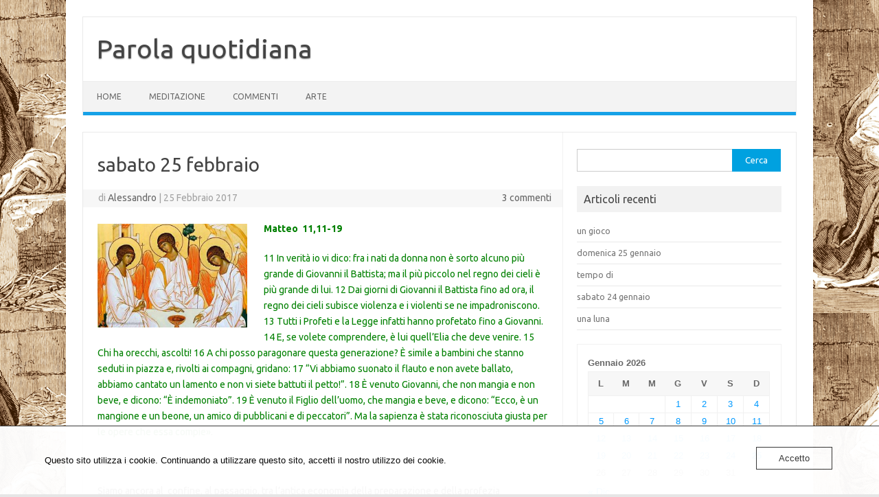

--- FILE ---
content_type: text/html; charset=UTF-8
request_url: https://parolaquotidiana.cascinanuovaagro.it/meditazione/sabato-25-febbraio/
body_size: 14403
content:
<!DOCTYPE html>
<!--[if IE 7]>
<html class="ie ie7" lang="it-IT">
<![endif]-->
<!--[if IE 8]>
<html class="ie ie8" lang="it-IT">
<![endif]-->
<!--[if !(IE 7) | !(IE 8)  ]><!-->
<html lang="it-IT">
<!--<![endif]-->
<head>
<meta charset="UTF-8">
<meta name="viewport" content="width=device-width, initial-scale=1">
<link rel="profile" href="http://gmpg.org/xfn/11">
<link rel="pingback" href="https://parolaquotidiana.cascinanuovaagro.it/xmlrpc.php" />
<!--[if lt IE 9]>
<script src="https://usercontent.one/wp/parolaquotidiana.cascinanuovaagro.it/wp-content/themes/iconic-one/js/html5.js?media=1727617141" type="text/javascript"></script>
<![endif]-->
<title>sabato 25 febbraio &#8211; Parola quotidiana</title>
<meta name='robots' content='max-image-preview:large' />
<link rel='dns-prefetch' href='//fonts.googleapis.com' />
<link rel="alternate" type="application/rss+xml" title="Parola quotidiana &raquo; Feed" href="https://parolaquotidiana.cascinanuovaagro.it/feed/" />
<link rel="alternate" type="application/rss+xml" title="Parola quotidiana &raquo; Feed dei commenti" href="https://parolaquotidiana.cascinanuovaagro.it/comments/feed/" />
<link rel="alternate" type="application/rss+xml" title="Parola quotidiana &raquo; sabato 25 febbraio Feed dei commenti" href="https://parolaquotidiana.cascinanuovaagro.it/meditazione/sabato-25-febbraio/feed/" />
<link rel="alternate" title="oEmbed (JSON)" type="application/json+oembed" href="https://parolaquotidiana.cascinanuovaagro.it/wp-json/oembed/1.0/embed?url=https%3A%2F%2Fparolaquotidiana.cascinanuovaagro.it%2Fmeditazione%2Fsabato-25-febbraio%2F" />
<link rel="alternate" title="oEmbed (XML)" type="text/xml+oembed" href="https://parolaquotidiana.cascinanuovaagro.it/wp-json/oembed/1.0/embed?url=https%3A%2F%2Fparolaquotidiana.cascinanuovaagro.it%2Fmeditazione%2Fsabato-25-febbraio%2F&#038;format=xml" />
<style id='wp-img-auto-sizes-contain-inline-css' type='text/css'>
img:is([sizes=auto i],[sizes^="auto," i]){contain-intrinsic-size:3000px 1500px}
/*# sourceURL=wp-img-auto-sizes-contain-inline-css */
</style>
<style id='wp-emoji-styles-inline-css' type='text/css'>

	img.wp-smiley, img.emoji {
		display: inline !important;
		border: none !important;
		box-shadow: none !important;
		height: 1em !important;
		width: 1em !important;
		margin: 0 0.07em !important;
		vertical-align: -0.1em !important;
		background: none !important;
		padding: 0 !important;
	}
/*# sourceURL=wp-emoji-styles-inline-css */
</style>
<style id='wp-block-library-inline-css' type='text/css'>
:root{--wp-block-synced-color:#7a00df;--wp-block-synced-color--rgb:122,0,223;--wp-bound-block-color:var(--wp-block-synced-color);--wp-editor-canvas-background:#ddd;--wp-admin-theme-color:#007cba;--wp-admin-theme-color--rgb:0,124,186;--wp-admin-theme-color-darker-10:#006ba1;--wp-admin-theme-color-darker-10--rgb:0,107,160.5;--wp-admin-theme-color-darker-20:#005a87;--wp-admin-theme-color-darker-20--rgb:0,90,135;--wp-admin-border-width-focus:2px}@media (min-resolution:192dpi){:root{--wp-admin-border-width-focus:1.5px}}.wp-element-button{cursor:pointer}:root .has-very-light-gray-background-color{background-color:#eee}:root .has-very-dark-gray-background-color{background-color:#313131}:root .has-very-light-gray-color{color:#eee}:root .has-very-dark-gray-color{color:#313131}:root .has-vivid-green-cyan-to-vivid-cyan-blue-gradient-background{background:linear-gradient(135deg,#00d084,#0693e3)}:root .has-purple-crush-gradient-background{background:linear-gradient(135deg,#34e2e4,#4721fb 50%,#ab1dfe)}:root .has-hazy-dawn-gradient-background{background:linear-gradient(135deg,#faaca8,#dad0ec)}:root .has-subdued-olive-gradient-background{background:linear-gradient(135deg,#fafae1,#67a671)}:root .has-atomic-cream-gradient-background{background:linear-gradient(135deg,#fdd79a,#004a59)}:root .has-nightshade-gradient-background{background:linear-gradient(135deg,#330968,#31cdcf)}:root .has-midnight-gradient-background{background:linear-gradient(135deg,#020381,#2874fc)}:root{--wp--preset--font-size--normal:16px;--wp--preset--font-size--huge:42px}.has-regular-font-size{font-size:1em}.has-larger-font-size{font-size:2.625em}.has-normal-font-size{font-size:var(--wp--preset--font-size--normal)}.has-huge-font-size{font-size:var(--wp--preset--font-size--huge)}.has-text-align-center{text-align:center}.has-text-align-left{text-align:left}.has-text-align-right{text-align:right}.has-fit-text{white-space:nowrap!important}#end-resizable-editor-section{display:none}.aligncenter{clear:both}.items-justified-left{justify-content:flex-start}.items-justified-center{justify-content:center}.items-justified-right{justify-content:flex-end}.items-justified-space-between{justify-content:space-between}.screen-reader-text{border:0;clip-path:inset(50%);height:1px;margin:-1px;overflow:hidden;padding:0;position:absolute;width:1px;word-wrap:normal!important}.screen-reader-text:focus{background-color:#ddd;clip-path:none;color:#444;display:block;font-size:1em;height:auto;left:5px;line-height:normal;padding:15px 23px 14px;text-decoration:none;top:5px;width:auto;z-index:100000}html :where(.has-border-color){border-style:solid}html :where([style*=border-top-color]){border-top-style:solid}html :where([style*=border-right-color]){border-right-style:solid}html :where([style*=border-bottom-color]){border-bottom-style:solid}html :where([style*=border-left-color]){border-left-style:solid}html :where([style*=border-width]){border-style:solid}html :where([style*=border-top-width]){border-top-style:solid}html :where([style*=border-right-width]){border-right-style:solid}html :where([style*=border-bottom-width]){border-bottom-style:solid}html :where([style*=border-left-width]){border-left-style:solid}html :where(img[class*=wp-image-]){height:auto;max-width:100%}:where(figure){margin:0 0 1em}html :where(.is-position-sticky){--wp-admin--admin-bar--position-offset:var(--wp-admin--admin-bar--height,0px)}@media screen and (max-width:600px){html :where(.is-position-sticky){--wp-admin--admin-bar--position-offset:0px}}

/*# sourceURL=wp-block-library-inline-css */
</style><style id='global-styles-inline-css' type='text/css'>
:root{--wp--preset--aspect-ratio--square: 1;--wp--preset--aspect-ratio--4-3: 4/3;--wp--preset--aspect-ratio--3-4: 3/4;--wp--preset--aspect-ratio--3-2: 3/2;--wp--preset--aspect-ratio--2-3: 2/3;--wp--preset--aspect-ratio--16-9: 16/9;--wp--preset--aspect-ratio--9-16: 9/16;--wp--preset--color--black: #000000;--wp--preset--color--cyan-bluish-gray: #abb8c3;--wp--preset--color--white: #ffffff;--wp--preset--color--pale-pink: #f78da7;--wp--preset--color--vivid-red: #cf2e2e;--wp--preset--color--luminous-vivid-orange: #ff6900;--wp--preset--color--luminous-vivid-amber: #fcb900;--wp--preset--color--light-green-cyan: #7bdcb5;--wp--preset--color--vivid-green-cyan: #00d084;--wp--preset--color--pale-cyan-blue: #8ed1fc;--wp--preset--color--vivid-cyan-blue: #0693e3;--wp--preset--color--vivid-purple: #9b51e0;--wp--preset--gradient--vivid-cyan-blue-to-vivid-purple: linear-gradient(135deg,rgb(6,147,227) 0%,rgb(155,81,224) 100%);--wp--preset--gradient--light-green-cyan-to-vivid-green-cyan: linear-gradient(135deg,rgb(122,220,180) 0%,rgb(0,208,130) 100%);--wp--preset--gradient--luminous-vivid-amber-to-luminous-vivid-orange: linear-gradient(135deg,rgb(252,185,0) 0%,rgb(255,105,0) 100%);--wp--preset--gradient--luminous-vivid-orange-to-vivid-red: linear-gradient(135deg,rgb(255,105,0) 0%,rgb(207,46,46) 100%);--wp--preset--gradient--very-light-gray-to-cyan-bluish-gray: linear-gradient(135deg,rgb(238,238,238) 0%,rgb(169,184,195) 100%);--wp--preset--gradient--cool-to-warm-spectrum: linear-gradient(135deg,rgb(74,234,220) 0%,rgb(151,120,209) 20%,rgb(207,42,186) 40%,rgb(238,44,130) 60%,rgb(251,105,98) 80%,rgb(254,248,76) 100%);--wp--preset--gradient--blush-light-purple: linear-gradient(135deg,rgb(255,206,236) 0%,rgb(152,150,240) 100%);--wp--preset--gradient--blush-bordeaux: linear-gradient(135deg,rgb(254,205,165) 0%,rgb(254,45,45) 50%,rgb(107,0,62) 100%);--wp--preset--gradient--luminous-dusk: linear-gradient(135deg,rgb(255,203,112) 0%,rgb(199,81,192) 50%,rgb(65,88,208) 100%);--wp--preset--gradient--pale-ocean: linear-gradient(135deg,rgb(255,245,203) 0%,rgb(182,227,212) 50%,rgb(51,167,181) 100%);--wp--preset--gradient--electric-grass: linear-gradient(135deg,rgb(202,248,128) 0%,rgb(113,206,126) 100%);--wp--preset--gradient--midnight: linear-gradient(135deg,rgb(2,3,129) 0%,rgb(40,116,252) 100%);--wp--preset--font-size--small: 13px;--wp--preset--font-size--medium: 20px;--wp--preset--font-size--large: 36px;--wp--preset--font-size--x-large: 42px;--wp--preset--spacing--20: 0.44rem;--wp--preset--spacing--30: 0.67rem;--wp--preset--spacing--40: 1rem;--wp--preset--spacing--50: 1.5rem;--wp--preset--spacing--60: 2.25rem;--wp--preset--spacing--70: 3.38rem;--wp--preset--spacing--80: 5.06rem;--wp--preset--shadow--natural: 6px 6px 9px rgba(0, 0, 0, 0.2);--wp--preset--shadow--deep: 12px 12px 50px rgba(0, 0, 0, 0.4);--wp--preset--shadow--sharp: 6px 6px 0px rgba(0, 0, 0, 0.2);--wp--preset--shadow--outlined: 6px 6px 0px -3px rgb(255, 255, 255), 6px 6px rgb(0, 0, 0);--wp--preset--shadow--crisp: 6px 6px 0px rgb(0, 0, 0);}:where(.is-layout-flex){gap: 0.5em;}:where(.is-layout-grid){gap: 0.5em;}body .is-layout-flex{display: flex;}.is-layout-flex{flex-wrap: wrap;align-items: center;}.is-layout-flex > :is(*, div){margin: 0;}body .is-layout-grid{display: grid;}.is-layout-grid > :is(*, div){margin: 0;}:where(.wp-block-columns.is-layout-flex){gap: 2em;}:where(.wp-block-columns.is-layout-grid){gap: 2em;}:where(.wp-block-post-template.is-layout-flex){gap: 1.25em;}:where(.wp-block-post-template.is-layout-grid){gap: 1.25em;}.has-black-color{color: var(--wp--preset--color--black) !important;}.has-cyan-bluish-gray-color{color: var(--wp--preset--color--cyan-bluish-gray) !important;}.has-white-color{color: var(--wp--preset--color--white) !important;}.has-pale-pink-color{color: var(--wp--preset--color--pale-pink) !important;}.has-vivid-red-color{color: var(--wp--preset--color--vivid-red) !important;}.has-luminous-vivid-orange-color{color: var(--wp--preset--color--luminous-vivid-orange) !important;}.has-luminous-vivid-amber-color{color: var(--wp--preset--color--luminous-vivid-amber) !important;}.has-light-green-cyan-color{color: var(--wp--preset--color--light-green-cyan) !important;}.has-vivid-green-cyan-color{color: var(--wp--preset--color--vivid-green-cyan) !important;}.has-pale-cyan-blue-color{color: var(--wp--preset--color--pale-cyan-blue) !important;}.has-vivid-cyan-blue-color{color: var(--wp--preset--color--vivid-cyan-blue) !important;}.has-vivid-purple-color{color: var(--wp--preset--color--vivid-purple) !important;}.has-black-background-color{background-color: var(--wp--preset--color--black) !important;}.has-cyan-bluish-gray-background-color{background-color: var(--wp--preset--color--cyan-bluish-gray) !important;}.has-white-background-color{background-color: var(--wp--preset--color--white) !important;}.has-pale-pink-background-color{background-color: var(--wp--preset--color--pale-pink) !important;}.has-vivid-red-background-color{background-color: var(--wp--preset--color--vivid-red) !important;}.has-luminous-vivid-orange-background-color{background-color: var(--wp--preset--color--luminous-vivid-orange) !important;}.has-luminous-vivid-amber-background-color{background-color: var(--wp--preset--color--luminous-vivid-amber) !important;}.has-light-green-cyan-background-color{background-color: var(--wp--preset--color--light-green-cyan) !important;}.has-vivid-green-cyan-background-color{background-color: var(--wp--preset--color--vivid-green-cyan) !important;}.has-pale-cyan-blue-background-color{background-color: var(--wp--preset--color--pale-cyan-blue) !important;}.has-vivid-cyan-blue-background-color{background-color: var(--wp--preset--color--vivid-cyan-blue) !important;}.has-vivid-purple-background-color{background-color: var(--wp--preset--color--vivid-purple) !important;}.has-black-border-color{border-color: var(--wp--preset--color--black) !important;}.has-cyan-bluish-gray-border-color{border-color: var(--wp--preset--color--cyan-bluish-gray) !important;}.has-white-border-color{border-color: var(--wp--preset--color--white) !important;}.has-pale-pink-border-color{border-color: var(--wp--preset--color--pale-pink) !important;}.has-vivid-red-border-color{border-color: var(--wp--preset--color--vivid-red) !important;}.has-luminous-vivid-orange-border-color{border-color: var(--wp--preset--color--luminous-vivid-orange) !important;}.has-luminous-vivid-amber-border-color{border-color: var(--wp--preset--color--luminous-vivid-amber) !important;}.has-light-green-cyan-border-color{border-color: var(--wp--preset--color--light-green-cyan) !important;}.has-vivid-green-cyan-border-color{border-color: var(--wp--preset--color--vivid-green-cyan) !important;}.has-pale-cyan-blue-border-color{border-color: var(--wp--preset--color--pale-cyan-blue) !important;}.has-vivid-cyan-blue-border-color{border-color: var(--wp--preset--color--vivid-cyan-blue) !important;}.has-vivid-purple-border-color{border-color: var(--wp--preset--color--vivid-purple) !important;}.has-vivid-cyan-blue-to-vivid-purple-gradient-background{background: var(--wp--preset--gradient--vivid-cyan-blue-to-vivid-purple) !important;}.has-light-green-cyan-to-vivid-green-cyan-gradient-background{background: var(--wp--preset--gradient--light-green-cyan-to-vivid-green-cyan) !important;}.has-luminous-vivid-amber-to-luminous-vivid-orange-gradient-background{background: var(--wp--preset--gradient--luminous-vivid-amber-to-luminous-vivid-orange) !important;}.has-luminous-vivid-orange-to-vivid-red-gradient-background{background: var(--wp--preset--gradient--luminous-vivid-orange-to-vivid-red) !important;}.has-very-light-gray-to-cyan-bluish-gray-gradient-background{background: var(--wp--preset--gradient--very-light-gray-to-cyan-bluish-gray) !important;}.has-cool-to-warm-spectrum-gradient-background{background: var(--wp--preset--gradient--cool-to-warm-spectrum) !important;}.has-blush-light-purple-gradient-background{background: var(--wp--preset--gradient--blush-light-purple) !important;}.has-blush-bordeaux-gradient-background{background: var(--wp--preset--gradient--blush-bordeaux) !important;}.has-luminous-dusk-gradient-background{background: var(--wp--preset--gradient--luminous-dusk) !important;}.has-pale-ocean-gradient-background{background: var(--wp--preset--gradient--pale-ocean) !important;}.has-electric-grass-gradient-background{background: var(--wp--preset--gradient--electric-grass) !important;}.has-midnight-gradient-background{background: var(--wp--preset--gradient--midnight) !important;}.has-small-font-size{font-size: var(--wp--preset--font-size--small) !important;}.has-medium-font-size{font-size: var(--wp--preset--font-size--medium) !important;}.has-large-font-size{font-size: var(--wp--preset--font-size--large) !important;}.has-x-large-font-size{font-size: var(--wp--preset--font-size--x-large) !important;}
/*# sourceURL=global-styles-inline-css */
</style>

<style id='classic-theme-styles-inline-css' type='text/css'>
/*! This file is auto-generated */
.wp-block-button__link{color:#fff;background-color:#32373c;border-radius:9999px;box-shadow:none;text-decoration:none;padding:calc(.667em + 2px) calc(1.333em + 2px);font-size:1.125em}.wp-block-file__button{background:#32373c;color:#fff;text-decoration:none}
/*# sourceURL=/wp-includes/css/classic-themes.min.css */
</style>
<link rel='stylesheet' id='oc_cb_css_fr-css' href='https://usercontent.one/wp/parolaquotidiana.cascinanuovaagro.it/wp-content/plugins/onecom-themes-plugins/assets/min-css/cookie-banner-frontend.min.css?ver=5.0.1&media=1727617141' type='text/css' media='all' />
<link rel='stylesheet' id='themonic-fonts-css' href='https://fonts.googleapis.com/css?family=Ubuntu%3A400%2C700&#038;subset=latin%2Clatin-ext' type='text/css' media='all' />
<link rel='stylesheet' id='themonic-style-css' href='https://usercontent.one/wp/parolaquotidiana.cascinanuovaagro.it/wp-content/themes/iconic-one/style.css?ver=2.4&media=1727617141' type='text/css' media='all' />
<link rel='stylesheet' id='custom-style-css' href='https://usercontent.one/wp/parolaquotidiana.cascinanuovaagro.it/wp-content/themes/iconic-one/custom.css?ver=6.9&media=1727617141' type='text/css' media='all' />
<script type="text/javascript" async src="https://usercontent.one/wp/parolaquotidiana.cascinanuovaagro.it/wp-content/plugins/burst-statistics/assets/js/timeme/timeme.min.js?media=1727617141?ver=1769118919" id="burst-timeme-js"></script>
<script type="text/javascript" async src="https://usercontent.one/wp/parolaquotidiana.cascinanuovaagro.it/wp-content/uploads/burst/js/burst.min.js?media=1727617141?ver=1769358002" id="burst-js"></script>
<script type="text/javascript" src="https://parolaquotidiana.cascinanuovaagro.it/wp-includes/js/jquery/jquery.min.js?ver=3.7.1" id="jquery-core-js"></script>
<script type="text/javascript" src="https://parolaquotidiana.cascinanuovaagro.it/wp-includes/js/jquery/jquery-migrate.min.js?ver=3.4.1" id="jquery-migrate-js"></script>
<link rel="https://api.w.org/" href="https://parolaquotidiana.cascinanuovaagro.it/wp-json/" /><link rel="alternate" title="JSON" type="application/json" href="https://parolaquotidiana.cascinanuovaagro.it/wp-json/wp/v2/posts/2905" /><link rel="EditURI" type="application/rsd+xml" title="RSD" href="https://parolaquotidiana.cascinanuovaagro.it/xmlrpc.php?rsd" />
<meta name="generator" content="WordPress 6.9" />
<link rel="canonical" href="https://parolaquotidiana.cascinanuovaagro.it/meditazione/sabato-25-febbraio/" />
<link rel='shortlink' href='https://parolaquotidiana.cascinanuovaagro.it/?p=2905' />
<style>[class*=" icon-oc-"],[class^=icon-oc-]{speak:none;font-style:normal;font-weight:400;font-variant:normal;text-transform:none;line-height:1;-webkit-font-smoothing:antialiased;-moz-osx-font-smoothing:grayscale}.icon-oc-one-com-white-32px-fill:before{content:"901"}.icon-oc-one-com:before{content:"900"}#one-com-icon,.toplevel_page_onecom-wp .wp-menu-image{speak:none;display:flex;align-items:center;justify-content:center;text-transform:none;line-height:1;-webkit-font-smoothing:antialiased;-moz-osx-font-smoothing:grayscale}.onecom-wp-admin-bar-item>a,.toplevel_page_onecom-wp>.wp-menu-name{font-size:16px;font-weight:400;line-height:1}.toplevel_page_onecom-wp>.wp-menu-name img{width:69px;height:9px;}.wp-submenu-wrap.wp-submenu>.wp-submenu-head>img{width:88px;height:auto}.onecom-wp-admin-bar-item>a img{height:7px!important}.onecom-wp-admin-bar-item>a img,.toplevel_page_onecom-wp>.wp-menu-name img{opacity:.8}.onecom-wp-admin-bar-item.hover>a img,.toplevel_page_onecom-wp.wp-has-current-submenu>.wp-menu-name img,li.opensub>a.toplevel_page_onecom-wp>.wp-menu-name img{opacity:1}#one-com-icon:before,.onecom-wp-admin-bar-item>a:before,.toplevel_page_onecom-wp>.wp-menu-image:before{content:'';position:static!important;background-color:rgba(240,245,250,.4);border-radius:102px;width:18px;height:18px;padding:0!important}.onecom-wp-admin-bar-item>a:before{width:14px;height:14px}.onecom-wp-admin-bar-item.hover>a:before,.toplevel_page_onecom-wp.opensub>a>.wp-menu-image:before,.toplevel_page_onecom-wp.wp-has-current-submenu>.wp-menu-image:before{background-color:#76b82a}.onecom-wp-admin-bar-item>a{display:inline-flex!important;align-items:center;justify-content:center}#one-com-logo-wrapper{font-size:4em}#one-com-icon{vertical-align:middle}.imagify-welcome{display:none !important;}</style><style type="text/css">.recentcomments a{display:inline !important;padding:0 !important;margin:0 !important;}</style><style type="text/css" id="custom-background-css">
body.custom-background { background-image: url("https://usercontent.one/wp/parolaquotidiana.cascinanuovaagro.it/wp-content/uploads/2020/11/Onesimo.png?media=1727617141"); background-position: center top; background-size: auto; background-repeat: repeat; background-attachment: scroll; }
</style>
	</head>
<body class="wp-singular post-template-default single single-post postid-2905 single-format-standard custom-background wp-theme-iconic-one custom-font-enabled single-author" data-burst_id="2905" data-burst_type="post">
<div id="page" class="site">
	<a class="skip-link screen-reader-text" href="#main" title="Vai al contenuto">Vai al contenuto</a>
	<header id="masthead" class="site-header" role="banner">
					<div class="io-title-description">
			<a href="https://parolaquotidiana.cascinanuovaagro.it/" title="Parola quotidiana" rel="home">Parola quotidiana</a>
				<br .../> 
						</div>
			
		
		<nav id="site-navigation" class="themonic-nav" role="navigation">
		<button class="menu-toggle" aria-controls="menu-top" aria-expanded="false">Menu<label class="iomenu">
  <div class="iolines"></div>
  <div class="iolines"></div>
  <div class="iolines"></div>
</label></button>
			<ul id="menu-top" class="nav-menu"><li id="menu-item-8116" class="menu-item menu-item-type-custom menu-item-object-custom menu-item-home menu-item-8116"><a href="https://parolaquotidiana.cascinanuovaagro.it">Home</a></li>
<li id="menu-item-9171" class="menu-item menu-item-type-taxonomy menu-item-object-category current-post-ancestor current-menu-parent current-post-parent menu-item-9171"><a href="https://parolaquotidiana.cascinanuovaagro.it/category/meditazione/">Meditazione</a></li>
<li id="menu-item-9107" class="menu-item menu-item-type-taxonomy menu-item-object-category menu-item-9107"><a href="https://parolaquotidiana.cascinanuovaagro.it/category/commenti/">Commenti</a></li>
<li id="menu-item-9108" class="menu-item menu-item-type-taxonomy menu-item-object-category menu-item-9108"><a href="https://parolaquotidiana.cascinanuovaagro.it/category/arte/">Arte</a></li>
</ul>		</nav><!-- #site-navigation -->
		<div class="clear"></div>
	</header><!-- #masthead -->
<div id="main" class="wrapper">	<div id="primary" class="site-content">
		<div id="content" role="main">

			
				
	<article id="post-2905" class="post-2905 post type-post status-publish format-standard hentry category-meditazione">
				<header class="entry-header">
						<h1 class="entry-title">sabato 25 febbraio</h1>
									
		<div class="below-title-meta">
		<div class="adt">
		di        <span class="vcard author">
			<span class="fn"><a href="https://parolaquotidiana.cascinanuovaagro.it/author/alessandro/" title="Articoli scritti da Alessandro" rel="author">Alessandro</a></span>
        </span>
        <span class="meta-sep">|</span> 
				
				<span class="date updated">25 Febbraio 2017</span>
				 
        </div>
		<div class="adt-comment">
		<a class="link-comments" href="https://parolaquotidiana.cascinanuovaagro.it/meditazione/sabato-25-febbraio/#comments">3 commenti</a> 
        </div>       
		</div><!-- below title meta end -->
			
						
		</header><!-- .entry-header -->

							<div class="entry-content">
												<p><strong><img decoding="async" class="  wp-image-1009 alignleft" src="https://usercontent.one/wp/parolaquotidiana.cascinanuovaagro.it/wp-content/uploads/2016/02/trinitc3a0.jpg?media=1727617141" alt="trinità" width="218" height="151" srcset="https://usercontent.one/wp/parolaquotidiana.cascinanuovaagro.it/wp-content/uploads/2016/02/trinitc3a0.jpg?media=1727617141 600w, https://usercontent.one/wp/parolaquotidiana.cascinanuovaagro.it/wp-content/uploads/2016/02/trinitc3a0-300x208.jpg?media=1727617141 300w, https://usercontent.one/wp/parolaquotidiana.cascinanuovaagro.it/wp-content/uploads/2016/02/trinitc3a0-200x140.jpg?media=1727617141 200w" sizes="(max-width: 218px) 100vw, 218px" /><span style="color:#008000;">Matteo </span></strong><span style="color:#008000;"><strong> 11,11-19                                                                         </strong></span></p>
<p><span style="color:#008000;">11 In verità io vi dico: fra i nati da donna non è sorto alcuno più grande di Giovanni il Battista; ma il più piccolo nel regno dei cieli è più grande di lui. 12 Dai giorni di Giovanni il Battista fino ad ora, il regno dei cieli subisce violenza e i violenti se ne impadroniscono. 13 Tutti i Profeti e la Legge infatti hanno profetato fino a Giovanni. 14 E, se volete comprendere, è lui quell’Elia che deve venire. 15 Chi ha orecchi, ascolti! 16 A chi posso paragonare questa generazione? È simile a bambini che stanno seduti in piazza e, rivolti ai compagni, gridano: 17 “Vi abbiamo suonato il flauto e non avete ballato, abbiamo cantato un lamento e non vi siete battuti il petto!”. 18 È venuto Giovanni, che non mangia e non beve, e dicono: “È indemoniato”. 19 È venuto il Figlio dell’uomo, che mangia e beve, e dicono: “Ecco, è un mangione e un beone, un amico di pubblicani e di peccatori”. Ma la sapienza è stata riconosciuta giusta per le opere che essa compie».</span><span id="more-2905"></span></p>
<p><span style="color:#000000;">Commento</span></p>
<p><span style="color:#000000;">Siamo ancora al  confine, al passaggio, tra l&#8217;antica economia della preparazione e della profezia rappresentata da Giovanni, e il dono della vita nuova che Gesù porta a tutta l&#8217;umanità. Penso che noi stessi ci troviamo in questo passaggio, in questo guado. Non penso che la delicatezza e la criticità di questo passaggio epocale sia finito. Credo che accompagnerà la storia dell&#8217;umanità sino alla fine! Il testo inizia col mettere in evidenza lo splendore divino della vicenda degli ebrei rappresentati da Giovanni Battista. Il valore fecondo della Legge e della Profezia. l&#8217;ebraismo è certamente il grande percorso dove l&#8217;umanità ha raggiunto l&#8217;apice del suo sviluppo e poi ad un certo punto vi è come un ma.  e qui c&#8217;è l&#8217;annuncio del grande passaggio a quella pienezza che la via della legge e dei profeti ha preparato! &#8220;&#8230;ma il più piccolo nel regno dei cieli è più grande di Lui&#8221;. Anche l&#8217;ultimo dei figli della fede di Gesù è più grande di lui. E questo per la potenza divina che viene donata all&#8217;umanità nella Persona e nell&#8217;Opera di Gesù di Nazaret. Il passaggio a questo nuovo tempo è sottoposto al rischio dell’incomprensione e della violenza. La storia del cristianesimo è perennemente esposta a questo rischio. La cosa straordinaria di questo testo ed in generale del vangelo è che Dio è fedele al suo patto d&#8217;amore e malgrado i nostri rifiuti e le nostre dure violenze, continua ad operare e a donare la sua misericordia ad ogni umana creatura. Anche se poco o niente noi riconosciamo il suo disegno d&#8217;amore. Le opere dell&#8217;amore, dal più piccolo segno di carità al segno supremo del dono di sé,  Dio non le farà mai mancare su questa terra perché questa è la sua promessa e Lui mantiene le promesse.</span></p>
<p><span style="color:#000000;">Preghiamo</span></p>
<p><span style="color:#000000;">Preghiamo per Anna  </span></p>
											</div><!-- .entry-content -->
		
	<footer class="entry-meta">
					<span>Categoria: <a href="https://parolaquotidiana.cascinanuovaagro.it/category/meditazione/" rel="category tag">Meditazione</a></span>
								<span></span>
			
           						</footer><!-- .entry-meta -->
	</article><!-- #post -->
				<nav class="nav-single">
					<div class="assistive-text">Navigazione articolo</div>
					<span class="nav-previous"><a href="https://parolaquotidiana.cascinanuovaagro.it/meditazione/venerdi-24-febbario/" rel="prev"><span class="meta-nav">&larr;</span> venerdì 24 febbario</a></span>
					<span class="nav-next"><a href="https://parolaquotidiana.cascinanuovaagro.it/meditazione/domenica-26-febbraio/" rel="next">Domenica 26 febbraio <span class="meta-nav">&rarr;</span></a></span>
				</nav><!-- .nav-single -->

				
<div id="comments" class="comments-area">

	
			<h2 class="comments-title">
			3 pensieri su &ldquo;<span>sabato 25 febbraio</span>&rdquo;		</h2>

		<ol class="commentlist">
				<li class="comment even thread-even depth-1" id="li-comment-3654">
		<article id="comment-3654" class="comment">
			<header class="comment-meta comment-author vcard">
				<img alt='' src='https://secure.gravatar.com/avatar/9c19ceebcfee499509be72cf27e1a1238d3147aa8b8fff2af9d5fba9eda0aa5c?s=30&#038;d=identicon&#038;r=g' srcset='https://secure.gravatar.com/avatar/9c19ceebcfee499509be72cf27e1a1238d3147aa8b8fff2af9d5fba9eda0aa5c?s=60&#038;d=identicon&#038;r=g 2x' class='avatar avatar-30 photo' height='30' width='30' decoding='async'/><cite class="fn">Elena </cite><a href="https://parolaquotidiana.cascinanuovaagro.it/meditazione/sabato-25-febbraio/#comment-3654"><time datetime="2017-02-25T05:08:48+01:00">25 Febbraio 2017</time></a>			</header><!-- .comment-meta -->

			
			<section class="comment-content comment">
				<p>&#8221; Ma la sapienza è stata riconosciuta giusta per le opere che essa compie&#8221;&#8230;. In questo, forse, tutta l&#8217;essenza del bello, del buono e dell&#8217;amore misericordioso di Dio. Quanta speranza, e quanta verità andiamo cercando attraverso le vicende degli uomini. Gesù porta alla nostra capacità di cogliere e di abbracciare tutto questo amore senza se e senza ma&#8230;. Permettici di riconoscere in ogni cosa buona e giusta la Tua presenza premurosa che supera ogni legge umana, Signore.<br />
Insieme alla preghiera per Anna, vorrei pregare per tutti coloro che oggi, all&#8217;Agro, si incontreranno per condividere un tempo bello di lavoro, di amicizia e solidarietà. Uno dei mondi possibili&#8230;.</p>
							</section><!-- .comment-content -->

			<div class="reply">
				<a rel="nofollow" class="comment-reply-link" href="https://parolaquotidiana.cascinanuovaagro.it/meditazione/sabato-25-febbraio/?replytocom=3654#respond" data-commentid="3654" data-postid="2905" data-belowelement="comment-3654" data-respondelement="respond" data-replyto="Rispondi a Elena" aria-label="Rispondi a Elena">Rispondi</a> <span>&darr;</span>			</div><!-- .reply -->
		</article><!-- #comment-## -->
	</li><!-- #comment-## -->
	<li class="comment odd alt thread-odd thread-alt depth-1" id="li-comment-3655">
		<article id="comment-3655" class="comment">
			<header class="comment-meta comment-author vcard">
				<img alt='' src='https://secure.gravatar.com/avatar/39d5fa350b9d6a4680d81dae41900d0bc2a984b373faccf357b1e1e1b2bc94c5?s=30&#038;d=identicon&#038;r=g' srcset='https://secure.gravatar.com/avatar/39d5fa350b9d6a4680d81dae41900d0bc2a984b373faccf357b1e1e1b2bc94c5?s=60&#038;d=identicon&#038;r=g 2x' class='avatar avatar-30 photo' height='30' width='30' decoding='async'/><cite class="fn">sr Alida </cite><a href="https://parolaquotidiana.cascinanuovaagro.it/meditazione/sabato-25-febbraio/#comment-3655"><time datetime="2017-02-25T07:16:27+01:00">25 Febbraio 2017</time></a>			</header><!-- .comment-meta -->

			
			<section class="comment-content comment">
				<p>&#8230;Il piu&#8217; piccolo nel regno dei cieli è piu&#8217; grande di lui &#8230;<br />
mmi sembra di comprendere che Gesu&#8217; grande si fà pipiccolo per il bene che vuole a ciascuno di noi &#8230;.Dona sè stesso ,cosi&#8217; continua il patto d&#8217;amore di Dio per il suo popolo&#8230;.Noi siamo un granello di sabbia di questo grande e consolante mistero d&#8217;amore misericordioso del Padre      Preghiamo per Anna e per l&#8217;incontro di Agro  e perchè sappiamo credere al Suo amore in ogni tempo .</p>
							</section><!-- .comment-content -->

			<div class="reply">
				<a rel="nofollow" class="comment-reply-link" href="https://parolaquotidiana.cascinanuovaagro.it/meditazione/sabato-25-febbraio/?replytocom=3655#respond" data-commentid="3655" data-postid="2905" data-belowelement="comment-3655" data-respondelement="respond" data-replyto="Rispondi a sr Alida" aria-label="Rispondi a sr Alida">Rispondi</a> <span>&darr;</span>			</div><!-- .reply -->
		</article><!-- #comment-## -->
	</li><!-- #comment-## -->
	<li class="comment even thread-even depth-1" id="li-comment-3656">
		<article id="comment-3656" class="comment">
			<header class="comment-meta comment-author vcard">
				<img alt='' src='https://secure.gravatar.com/avatar/793178500cc3f7c0c6cf3251e95fc2a10d500c35a7f51862d4a147c54e034e9e?s=30&#038;d=identicon&#038;r=g' srcset='https://secure.gravatar.com/avatar/793178500cc3f7c0c6cf3251e95fc2a10d500c35a7f51862d4a147c54e034e9e?s=60&#038;d=identicon&#038;r=g 2x' class='avatar avatar-30 photo' height='30' width='30' loading='lazy' decoding='async'/><cite class="fn">sr Rita </cite><a href="https://parolaquotidiana.cascinanuovaagro.it/meditazione/sabato-25-febbraio/#comment-3656"><time datetime="2017-02-25T11:08:53+01:00">25 Febbraio 2017</time></a>			</header><!-- .comment-meta -->

			
			<section class="comment-content comment">
				<p>Il regno dei cieli subisce violenza. Quanto è vero anche oggi! Che la sapienza del Vangelo sia la forza per chi, nonostante la violenza, non si allontana dal regno dei cieli. Buon incontro all&#8217;Agro. Questi sono segni visibili del Regno di Dio in mezzo a noi</p>
							</section><!-- .comment-content -->

			<div class="reply">
				<a rel="nofollow" class="comment-reply-link" href="https://parolaquotidiana.cascinanuovaagro.it/meditazione/sabato-25-febbraio/?replytocom=3656#respond" data-commentid="3656" data-postid="2905" data-belowelement="comment-3656" data-respondelement="respond" data-replyto="Rispondi a sr Rita" aria-label="Rispondi a sr Rita">Rispondi</a> <span>&darr;</span>			</div><!-- .reply -->
		</article><!-- #comment-## -->
	</li><!-- #comment-## -->
		</ol><!-- .commentlist -->

		
		
	
		<div id="respond" class="comment-respond">
		<h3 id="reply-title" class="comment-reply-title">Lascia un commento <small><a rel="nofollow" id="cancel-comment-reply-link" href="/meditazione/sabato-25-febbraio/#respond" style="display:none;">Annulla risposta</a></small></h3><form action="https://parolaquotidiana.cascinanuovaagro.it/wp-comments-post.php" method="post" id="commentform" class="comment-form"><p class="comment-notes"><span id="email-notes">Il tuo indirizzo email non sarà pubblicato.</span> <span class="required-field-message">I campi obbligatori sono contrassegnati <span class="required">*</span></span></p><p class="comment-form-comment"><label for="comment">Commento <span class="required">*</span></label> <textarea id="comment" name="comment" cols="45" rows="8" maxlength="65525" required="required"></textarea></p><p class="comment-form-author"><label for="author">Nome <span class="required">*</span></label> <input id="author" name="author" type="text" value="" size="30" maxlength="245" autocomplete="name" required="required" /></p>
<p class="comment-form-email"><label for="email">Email <span class="required">*</span></label> <input id="email" name="email" type="text" value="" size="30" maxlength="100" aria-describedby="email-notes" autocomplete="email" required="required" /></p>
<p class="comment-form-url"><label for="url">Sito web</label> <input id="url" name="url" type="text" value="" size="30" maxlength="200" autocomplete="url" /></p>
<p class="comment-form-cookies-consent"><input id="wp-comment-cookies-consent" name="wp-comment-cookies-consent" type="checkbox" value="yes" /> <label for="wp-comment-cookies-consent">Salva il mio nome, email e sito web in questo browser per la prossima volta che commento.</label></p>
<p class="comment-form-mailpoet">
      <label for="mailpoet_subscribe_on_comment">
        <input
          type="checkbox"
          id="mailpoet_subscribe_on_comment"
          value="1"
          name="mailpoet[subscribe_on_comment]"
        />&nbsp;Si, aggiungimi alla tua mailing list
      </label>
    </p><p class="form-submit"><input name="submit" type="submit" id="submit" class="submit" value="Invia commento" /> <input type='hidden' name='comment_post_ID' value='2905' id='comment_post_ID' />
<input type='hidden' name='comment_parent' id='comment_parent' value='0' />
</p><p style="display: none;"><input type="hidden" id="akismet_comment_nonce" name="akismet_comment_nonce" value="d746928d99" /></p><p style="display: none !important;" class="akismet-fields-container" data-prefix="ak_"><label>&#916;<textarea name="ak_hp_textarea" cols="45" rows="8" maxlength="100"></textarea></label><input type="hidden" id="ak_js_1" name="ak_js" value="94"/><script>document.getElementById( "ak_js_1" ).setAttribute( "value", ( new Date() ).getTime() );</script></p></form>	</div><!-- #respond -->
	<p class="akismet_comment_form_privacy_notice">Questo sito utilizza Akismet per ridurre lo spam. <a href="https://akismet.com/privacy/" target="_blank" rel="nofollow noopener">Scopri come vengono elaborati i dati derivati dai commenti</a>.</p>
</div><!-- #comments .comments-area -->
			
		</div><!-- #content -->
	</div><!-- #primary -->


			<div id="secondary" class="widget-area" role="complementary">
			<aside id="search-2" class="widget widget_search"><form role="search" method="get" id="searchform" class="searchform" action="https://parolaquotidiana.cascinanuovaagro.it/">
				<div>
					<label class="screen-reader-text" for="s">Ricerca per:</label>
					<input type="text" value="" name="s" id="s" />
					<input type="submit" id="searchsubmit" value="Cerca" />
				</div>
			</form></aside>
		<aside id="recent-posts-2" class="widget widget_recent_entries">
		<p class="widget-title">Articoli recenti</p>
		<ul>
											<li>
					<a href="https://parolaquotidiana.cascinanuovaagro.it/meditazione/un-gioco-2/">un gioco</a>
									</li>
											<li>
					<a href="https://parolaquotidiana.cascinanuovaagro.it/meditazione/domenica-25-gennaio-2/">domenica 25 gennaio</a>
									</li>
											<li>
					<a href="https://parolaquotidiana.cascinanuovaagro.it/meditazione/tempo-di/">tempo di</a>
									</li>
											<li>
					<a href="https://parolaquotidiana.cascinanuovaagro.it/meditazione/sabato-24-gennaio/">sabato 24 gennaio</a>
									</li>
											<li>
					<a href="https://parolaquotidiana.cascinanuovaagro.it/meditazione/una-luna/">una luna</a>
									</li>
					</ul>

		</aside><aside id="calendar-3" class="widget widget_calendar"><div id="calendar_wrap" class="calendar_wrap"><table id="wp-calendar" class="wp-calendar-table">
	<caption>Gennaio 2026</caption>
	<thead>
	<tr>
		<th scope="col" aria-label="lunedì">L</th>
		<th scope="col" aria-label="martedì">M</th>
		<th scope="col" aria-label="mercoledì">M</th>
		<th scope="col" aria-label="giovedì">G</th>
		<th scope="col" aria-label="venerdì">V</th>
		<th scope="col" aria-label="sabato">S</th>
		<th scope="col" aria-label="domenica">D</th>
	</tr>
	</thead>
	<tbody>
	<tr>
		<td colspan="3" class="pad">&nbsp;</td><td><a href="https://parolaquotidiana.cascinanuovaagro.it/2026/01/01/" aria-label="Articoli pubblicati in 1 January 2026">1</a></td><td><a href="https://parolaquotidiana.cascinanuovaagro.it/2026/01/02/" aria-label="Articoli pubblicati in 2 January 2026">2</a></td><td><a href="https://parolaquotidiana.cascinanuovaagro.it/2026/01/03/" aria-label="Articoli pubblicati in 3 January 2026">3</a></td><td><a href="https://parolaquotidiana.cascinanuovaagro.it/2026/01/04/" aria-label="Articoli pubblicati in 4 January 2026">4</a></td>
	</tr>
	<tr>
		<td><a href="https://parolaquotidiana.cascinanuovaagro.it/2026/01/05/" aria-label="Articoli pubblicati in 5 January 2026">5</a></td><td><a href="https://parolaquotidiana.cascinanuovaagro.it/2026/01/06/" aria-label="Articoli pubblicati in 6 January 2026">6</a></td><td><a href="https://parolaquotidiana.cascinanuovaagro.it/2026/01/07/" aria-label="Articoli pubblicati in 7 January 2026">7</a></td><td><a href="https://parolaquotidiana.cascinanuovaagro.it/2026/01/08/" aria-label="Articoli pubblicati in 8 January 2026">8</a></td><td><a href="https://parolaquotidiana.cascinanuovaagro.it/2026/01/09/" aria-label="Articoli pubblicati in 9 January 2026">9</a></td><td><a href="https://parolaquotidiana.cascinanuovaagro.it/2026/01/10/" aria-label="Articoli pubblicati in 10 January 2026">10</a></td><td><a href="https://parolaquotidiana.cascinanuovaagro.it/2026/01/11/" aria-label="Articoli pubblicati in 11 January 2026">11</a></td>
	</tr>
	<tr>
		<td><a href="https://parolaquotidiana.cascinanuovaagro.it/2026/01/12/" aria-label="Articoli pubblicati in 12 January 2026">12</a></td><td><a href="https://parolaquotidiana.cascinanuovaagro.it/2026/01/13/" aria-label="Articoli pubblicati in 13 January 2026">13</a></td><td><a href="https://parolaquotidiana.cascinanuovaagro.it/2026/01/14/" aria-label="Articoli pubblicati in 14 January 2026">14</a></td><td><a href="https://parolaquotidiana.cascinanuovaagro.it/2026/01/15/" aria-label="Articoli pubblicati in 15 January 2026">15</a></td><td><a href="https://parolaquotidiana.cascinanuovaagro.it/2026/01/16/" aria-label="Articoli pubblicati in 16 January 2026">16</a></td><td><a href="https://parolaquotidiana.cascinanuovaagro.it/2026/01/17/" aria-label="Articoli pubblicati in 17 January 2026">17</a></td><td><a href="https://parolaquotidiana.cascinanuovaagro.it/2026/01/18/" aria-label="Articoli pubblicati in 18 January 2026">18</a></td>
	</tr>
	<tr>
		<td><a href="https://parolaquotidiana.cascinanuovaagro.it/2026/01/19/" aria-label="Articoli pubblicati in 19 January 2026">19</a></td><td><a href="https://parolaquotidiana.cascinanuovaagro.it/2026/01/20/" aria-label="Articoli pubblicati in 20 January 2026">20</a></td><td><a href="https://parolaquotidiana.cascinanuovaagro.it/2026/01/21/" aria-label="Articoli pubblicati in 21 January 2026">21</a></td><td><a href="https://parolaquotidiana.cascinanuovaagro.it/2026/01/22/" aria-label="Articoli pubblicati in 22 January 2026">22</a></td><td><a href="https://parolaquotidiana.cascinanuovaagro.it/2026/01/23/" aria-label="Articoli pubblicati in 23 January 2026">23</a></td><td><a href="https://parolaquotidiana.cascinanuovaagro.it/2026/01/24/" aria-label="Articoli pubblicati in 24 January 2026">24</a></td><td id="today"><a href="https://parolaquotidiana.cascinanuovaagro.it/2026/01/25/" aria-label="Articoli pubblicati in 25 January 2026">25</a></td>
	</tr>
	<tr>
		<td>26</td><td>27</td><td>28</td><td>29</td><td>30</td><td>31</td>
		<td class="pad" colspan="1">&nbsp;</td>
	</tr>
	</tbody>
	</table><nav aria-label="Mesi precedenti e successivi" class="wp-calendar-nav">
		<span class="wp-calendar-nav-prev"><a href="https://parolaquotidiana.cascinanuovaagro.it/2025/12/">&laquo; Dic</a></span>
		<span class="pad">&nbsp;</span>
		<span class="wp-calendar-nav-next">&nbsp;</span>
	</nav></div></aside><aside id="recent-comments-2" class="widget widget_recent_comments"><p class="widget-title">Commenti recenti</p><ul id="recentcomments"><li class="recentcomments"><span class="comment-author-link">Marco</span> su <a href="https://parolaquotidiana.cascinanuovaagro.it/meditazione/un-gioco-2/#comment-37130">un gioco</a></li><li class="recentcomments"><span class="comment-author-link">Claudia Isabella Curti</span> su <a href="https://parolaquotidiana.cascinanuovaagro.it/meditazione/domenica-25-gennaio-2/#comment-37129">domenica 25 gennaio</a></li><li class="recentcomments"><span class="comment-author-link">sr Alida</span> su <a href="https://parolaquotidiana.cascinanuovaagro.it/meditazione/domenica-25-gennaio-2/#comment-37128">domenica 25 gennaio</a></li><li class="recentcomments"><span class="comment-author-link">Vittorio n</span> su <a href="https://parolaquotidiana.cascinanuovaagro.it/meditazione/tempo-di/#comment-37100">tempo di</a></li><li class="recentcomments"><span class="comment-author-link">sr Alida</span> su <a href="https://parolaquotidiana.cascinanuovaagro.it/meditazione/sabato-24-gennaio/#comment-37096">sabato 24 gennaio</a></li></ul></aside><aside id="archives-2" class="widget widget_archive"><p class="widget-title">Archivi</p>		<label class="screen-reader-text" for="archives-dropdown-2">Archivi</label>
		<select id="archives-dropdown-2" name="archive-dropdown">
			
			<option value="">Seleziona il mese</option>
				<option value='https://parolaquotidiana.cascinanuovaagro.it/2026/01/'> Gennaio 2026 </option>
	<option value='https://parolaquotidiana.cascinanuovaagro.it/2025/12/'> Dicembre 2025 </option>
	<option value='https://parolaquotidiana.cascinanuovaagro.it/2025/11/'> Novembre 2025 </option>
	<option value='https://parolaquotidiana.cascinanuovaagro.it/2025/10/'> Ottobre 2025 </option>
	<option value='https://parolaquotidiana.cascinanuovaagro.it/2025/09/'> Settembre 2025 </option>
	<option value='https://parolaquotidiana.cascinanuovaagro.it/2025/08/'> Agosto 2025 </option>
	<option value='https://parolaquotidiana.cascinanuovaagro.it/2025/07/'> Luglio 2025 </option>
	<option value='https://parolaquotidiana.cascinanuovaagro.it/2025/06/'> Giugno 2025 </option>
	<option value='https://parolaquotidiana.cascinanuovaagro.it/2025/05/'> Maggio 2025 </option>
	<option value='https://parolaquotidiana.cascinanuovaagro.it/2025/04/'> Aprile 2025 </option>
	<option value='https://parolaquotidiana.cascinanuovaagro.it/2025/03/'> Marzo 2025 </option>
	<option value='https://parolaquotidiana.cascinanuovaagro.it/2025/02/'> Febbraio 2025 </option>
	<option value='https://parolaquotidiana.cascinanuovaagro.it/2025/01/'> Gennaio 2025 </option>
	<option value='https://parolaquotidiana.cascinanuovaagro.it/2024/12/'> Dicembre 2024 </option>
	<option value='https://parolaquotidiana.cascinanuovaagro.it/2024/11/'> Novembre 2024 </option>
	<option value='https://parolaquotidiana.cascinanuovaagro.it/2024/10/'> Ottobre 2024 </option>
	<option value='https://parolaquotidiana.cascinanuovaagro.it/2024/09/'> Settembre 2024 </option>
	<option value='https://parolaquotidiana.cascinanuovaagro.it/2024/08/'> Agosto 2024 </option>
	<option value='https://parolaquotidiana.cascinanuovaagro.it/2024/07/'> Luglio 2024 </option>
	<option value='https://parolaquotidiana.cascinanuovaagro.it/2024/06/'> Giugno 2024 </option>
	<option value='https://parolaquotidiana.cascinanuovaagro.it/2024/05/'> Maggio 2024 </option>
	<option value='https://parolaquotidiana.cascinanuovaagro.it/2024/04/'> Aprile 2024 </option>
	<option value='https://parolaquotidiana.cascinanuovaagro.it/2024/03/'> Marzo 2024 </option>
	<option value='https://parolaquotidiana.cascinanuovaagro.it/2024/02/'> Febbraio 2024 </option>
	<option value='https://parolaquotidiana.cascinanuovaagro.it/2024/01/'> Gennaio 2024 </option>
	<option value='https://parolaquotidiana.cascinanuovaagro.it/2023/12/'> Dicembre 2023 </option>
	<option value='https://parolaquotidiana.cascinanuovaagro.it/2023/11/'> Novembre 2023 </option>
	<option value='https://parolaquotidiana.cascinanuovaagro.it/2023/10/'> Ottobre 2023 </option>
	<option value='https://parolaquotidiana.cascinanuovaagro.it/2023/09/'> Settembre 2023 </option>
	<option value='https://parolaquotidiana.cascinanuovaagro.it/2023/08/'> Agosto 2023 </option>
	<option value='https://parolaquotidiana.cascinanuovaagro.it/2023/07/'> Luglio 2023 </option>
	<option value='https://parolaquotidiana.cascinanuovaagro.it/2023/06/'> Giugno 2023 </option>
	<option value='https://parolaquotidiana.cascinanuovaagro.it/2023/05/'> Maggio 2023 </option>
	<option value='https://parolaquotidiana.cascinanuovaagro.it/2023/04/'> Aprile 2023 </option>
	<option value='https://parolaquotidiana.cascinanuovaagro.it/2023/03/'> Marzo 2023 </option>
	<option value='https://parolaquotidiana.cascinanuovaagro.it/2023/02/'> Febbraio 2023 </option>
	<option value='https://parolaquotidiana.cascinanuovaagro.it/2023/01/'> Gennaio 2023 </option>
	<option value='https://parolaquotidiana.cascinanuovaagro.it/2022/12/'> Dicembre 2022 </option>
	<option value='https://parolaquotidiana.cascinanuovaagro.it/2022/11/'> Novembre 2022 </option>
	<option value='https://parolaquotidiana.cascinanuovaagro.it/2022/10/'> Ottobre 2022 </option>
	<option value='https://parolaquotidiana.cascinanuovaagro.it/2022/09/'> Settembre 2022 </option>
	<option value='https://parolaquotidiana.cascinanuovaagro.it/2022/08/'> Agosto 2022 </option>
	<option value='https://parolaquotidiana.cascinanuovaagro.it/2022/07/'> Luglio 2022 </option>
	<option value='https://parolaquotidiana.cascinanuovaagro.it/2022/06/'> Giugno 2022 </option>
	<option value='https://parolaquotidiana.cascinanuovaagro.it/2022/05/'> Maggio 2022 </option>
	<option value='https://parolaquotidiana.cascinanuovaagro.it/2022/04/'> Aprile 2022 </option>
	<option value='https://parolaquotidiana.cascinanuovaagro.it/2022/03/'> Marzo 2022 </option>
	<option value='https://parolaquotidiana.cascinanuovaagro.it/2022/02/'> Febbraio 2022 </option>
	<option value='https://parolaquotidiana.cascinanuovaagro.it/2022/01/'> Gennaio 2022 </option>
	<option value='https://parolaquotidiana.cascinanuovaagro.it/2021/12/'> Dicembre 2021 </option>
	<option value='https://parolaquotidiana.cascinanuovaagro.it/2021/11/'> Novembre 2021 </option>
	<option value='https://parolaquotidiana.cascinanuovaagro.it/2021/10/'> Ottobre 2021 </option>
	<option value='https://parolaquotidiana.cascinanuovaagro.it/2021/09/'> Settembre 2021 </option>
	<option value='https://parolaquotidiana.cascinanuovaagro.it/2021/08/'> Agosto 2021 </option>
	<option value='https://parolaquotidiana.cascinanuovaagro.it/2021/07/'> Luglio 2021 </option>
	<option value='https://parolaquotidiana.cascinanuovaagro.it/2021/06/'> Giugno 2021 </option>
	<option value='https://parolaquotidiana.cascinanuovaagro.it/2021/05/'> Maggio 2021 </option>
	<option value='https://parolaquotidiana.cascinanuovaagro.it/2021/04/'> Aprile 2021 </option>
	<option value='https://parolaquotidiana.cascinanuovaagro.it/2021/03/'> Marzo 2021 </option>
	<option value='https://parolaquotidiana.cascinanuovaagro.it/2021/02/'> Febbraio 2021 </option>
	<option value='https://parolaquotidiana.cascinanuovaagro.it/2021/01/'> Gennaio 2021 </option>
	<option value='https://parolaquotidiana.cascinanuovaagro.it/2020/12/'> Dicembre 2020 </option>
	<option value='https://parolaquotidiana.cascinanuovaagro.it/2020/11/'> Novembre 2020 </option>
	<option value='https://parolaquotidiana.cascinanuovaagro.it/2020/10/'> Ottobre 2020 </option>
	<option value='https://parolaquotidiana.cascinanuovaagro.it/2020/09/'> Settembre 2020 </option>
	<option value='https://parolaquotidiana.cascinanuovaagro.it/2020/08/'> Agosto 2020 </option>
	<option value='https://parolaquotidiana.cascinanuovaagro.it/2020/07/'> Luglio 2020 </option>
	<option value='https://parolaquotidiana.cascinanuovaagro.it/2020/06/'> Giugno 2020 </option>
	<option value='https://parolaquotidiana.cascinanuovaagro.it/2020/05/'> Maggio 2020 </option>
	<option value='https://parolaquotidiana.cascinanuovaagro.it/2020/04/'> Aprile 2020 </option>
	<option value='https://parolaquotidiana.cascinanuovaagro.it/2020/03/'> Marzo 2020 </option>
	<option value='https://parolaquotidiana.cascinanuovaagro.it/2020/02/'> Febbraio 2020 </option>
	<option value='https://parolaquotidiana.cascinanuovaagro.it/2020/01/'> Gennaio 2020 </option>
	<option value='https://parolaquotidiana.cascinanuovaagro.it/2019/12/'> Dicembre 2019 </option>
	<option value='https://parolaquotidiana.cascinanuovaagro.it/2019/11/'> Novembre 2019 </option>
	<option value='https://parolaquotidiana.cascinanuovaagro.it/2019/10/'> Ottobre 2019 </option>
	<option value='https://parolaquotidiana.cascinanuovaagro.it/2019/09/'> Settembre 2019 </option>
	<option value='https://parolaquotidiana.cascinanuovaagro.it/2019/08/'> Agosto 2019 </option>
	<option value='https://parolaquotidiana.cascinanuovaagro.it/2019/07/'> Luglio 2019 </option>
	<option value='https://parolaquotidiana.cascinanuovaagro.it/2019/06/'> Giugno 2019 </option>
	<option value='https://parolaquotidiana.cascinanuovaagro.it/2019/05/'> Maggio 2019 </option>
	<option value='https://parolaquotidiana.cascinanuovaagro.it/2019/04/'> Aprile 2019 </option>
	<option value='https://parolaquotidiana.cascinanuovaagro.it/2019/03/'> Marzo 2019 </option>
	<option value='https://parolaquotidiana.cascinanuovaagro.it/2019/02/'> Febbraio 2019 </option>
	<option value='https://parolaquotidiana.cascinanuovaagro.it/2019/01/'> Gennaio 2019 </option>
	<option value='https://parolaquotidiana.cascinanuovaagro.it/2018/12/'> Dicembre 2018 </option>
	<option value='https://parolaquotidiana.cascinanuovaagro.it/2018/11/'> Novembre 2018 </option>
	<option value='https://parolaquotidiana.cascinanuovaagro.it/2018/10/'> Ottobre 2018 </option>
	<option value='https://parolaquotidiana.cascinanuovaagro.it/2018/09/'> Settembre 2018 </option>
	<option value='https://parolaquotidiana.cascinanuovaagro.it/2018/08/'> Agosto 2018 </option>
	<option value='https://parolaquotidiana.cascinanuovaagro.it/2018/07/'> Luglio 2018 </option>
	<option value='https://parolaquotidiana.cascinanuovaagro.it/2018/06/'> Giugno 2018 </option>
	<option value='https://parolaquotidiana.cascinanuovaagro.it/2018/05/'> Maggio 2018 </option>
	<option value='https://parolaquotidiana.cascinanuovaagro.it/2018/04/'> Aprile 2018 </option>
	<option value='https://parolaquotidiana.cascinanuovaagro.it/2018/03/'> Marzo 2018 </option>
	<option value='https://parolaquotidiana.cascinanuovaagro.it/2018/02/'> Febbraio 2018 </option>
	<option value='https://parolaquotidiana.cascinanuovaagro.it/2018/01/'> Gennaio 2018 </option>
	<option value='https://parolaquotidiana.cascinanuovaagro.it/2017/12/'> Dicembre 2017 </option>
	<option value='https://parolaquotidiana.cascinanuovaagro.it/2017/11/'> Novembre 2017 </option>
	<option value='https://parolaquotidiana.cascinanuovaagro.it/2017/10/'> Ottobre 2017 </option>
	<option value='https://parolaquotidiana.cascinanuovaagro.it/2017/09/'> Settembre 2017 </option>
	<option value='https://parolaquotidiana.cascinanuovaagro.it/2017/08/'> Agosto 2017 </option>
	<option value='https://parolaquotidiana.cascinanuovaagro.it/2017/07/'> Luglio 2017 </option>
	<option value='https://parolaquotidiana.cascinanuovaagro.it/2017/06/'> Giugno 2017 </option>
	<option value='https://parolaquotidiana.cascinanuovaagro.it/2017/05/'> Maggio 2017 </option>
	<option value='https://parolaquotidiana.cascinanuovaagro.it/2017/04/'> Aprile 2017 </option>
	<option value='https://parolaquotidiana.cascinanuovaagro.it/2017/03/'> Marzo 2017 </option>
	<option value='https://parolaquotidiana.cascinanuovaagro.it/2017/02/'> Febbraio 2017 </option>
	<option value='https://parolaquotidiana.cascinanuovaagro.it/2017/01/'> Gennaio 2017 </option>
	<option value='https://parolaquotidiana.cascinanuovaagro.it/2016/12/'> Dicembre 2016 </option>
	<option value='https://parolaquotidiana.cascinanuovaagro.it/2016/11/'> Novembre 2016 </option>
	<option value='https://parolaquotidiana.cascinanuovaagro.it/2016/10/'> Ottobre 2016 </option>
	<option value='https://parolaquotidiana.cascinanuovaagro.it/2016/09/'> Settembre 2016 </option>
	<option value='https://parolaquotidiana.cascinanuovaagro.it/2016/08/'> Agosto 2016 </option>
	<option value='https://parolaquotidiana.cascinanuovaagro.it/2016/07/'> Luglio 2016 </option>
	<option value='https://parolaquotidiana.cascinanuovaagro.it/2016/06/'> Giugno 2016 </option>
	<option value='https://parolaquotidiana.cascinanuovaagro.it/2016/05/'> Maggio 2016 </option>
	<option value='https://parolaquotidiana.cascinanuovaagro.it/2016/04/'> Aprile 2016 </option>
	<option value='https://parolaquotidiana.cascinanuovaagro.it/2016/03/'> Marzo 2016 </option>
	<option value='https://parolaquotidiana.cascinanuovaagro.it/2016/02/'> Febbraio 2016 </option>
	<option value='https://parolaquotidiana.cascinanuovaagro.it/2016/01/'> Gennaio 2016 </option>
	<option value='https://parolaquotidiana.cascinanuovaagro.it/2015/12/'> Dicembre 2015 </option>
	<option value='https://parolaquotidiana.cascinanuovaagro.it/2015/11/'> Novembre 2015 </option>
	<option value='https://parolaquotidiana.cascinanuovaagro.it/2015/10/'> Ottobre 2015 </option>
	<option value='https://parolaquotidiana.cascinanuovaagro.it/2015/09/'> Settembre 2015 </option>
	<option value='https://parolaquotidiana.cascinanuovaagro.it/2015/08/'> Agosto 2015 </option>
	<option value='https://parolaquotidiana.cascinanuovaagro.it/2015/07/'> Luglio 2015 </option>
	<option value='https://parolaquotidiana.cascinanuovaagro.it/2015/06/'> Giugno 2015 </option>
	<option value='https://parolaquotidiana.cascinanuovaagro.it/2015/05/'> Maggio 2015 </option>
	<option value='https://parolaquotidiana.cascinanuovaagro.it/2015/04/'> Aprile 2015 </option>
	<option value='https://parolaquotidiana.cascinanuovaagro.it/2015/03/'> Marzo 2015 </option>

		</select>

			<script type="text/javascript">
/* <![CDATA[ */

( ( dropdownId ) => {
	const dropdown = document.getElementById( dropdownId );
	function onSelectChange() {
		setTimeout( () => {
			if ( 'escape' === dropdown.dataset.lastkey ) {
				return;
			}
			if ( dropdown.value ) {
				document.location.href = dropdown.value;
			}
		}, 250 );
	}
	function onKeyUp( event ) {
		if ( 'Escape' === event.key ) {
			dropdown.dataset.lastkey = 'escape';
		} else {
			delete dropdown.dataset.lastkey;
		}
	}
	function onClick() {
		delete dropdown.dataset.lastkey;
	}
	dropdown.addEventListener( 'keyup', onKeyUp );
	dropdown.addEventListener( 'click', onClick );
	dropdown.addEventListener( 'change', onSelectChange );
})( "archives-dropdown-2" );

//# sourceURL=WP_Widget_Archives%3A%3Awidget
/* ]]> */
</script>
</aside><aside id="media_image-3" class="widget widget_media_image"><div style="width: 2570px" class="wp-caption alignnone"><a href="https://cascinanuovaagro.it/gallery/Immagine_del_giorno/Sexten2017b_77.png"><img width="2560" height="1707" src="https://usercontent.one/wp/parolaquotidiana.cascinanuovaagro.it/wp-content/uploads/2026/01/Sexten2017b_77-scaled.png?media=1727617141" class="image wp-image-18085  attachment-full size-full" alt="" style="max-width: 100%; height: auto;" decoding="async" loading="lazy" srcset="https://usercontent.one/wp/parolaquotidiana.cascinanuovaagro.it/wp-content/uploads/2026/01/Sexten2017b_77-scaled.png?media=1727617141 2560w, https://usercontent.one/wp/parolaquotidiana.cascinanuovaagro.it/wp-content/uploads/2026/01/Sexten2017b_77-300x200.png?media=1727617141 300w, https://usercontent.one/wp/parolaquotidiana.cascinanuovaagro.it/wp-content/uploads/2026/01/Sexten2017b_77-1024x683.png?media=1727617141 1024w, https://usercontent.one/wp/parolaquotidiana.cascinanuovaagro.it/wp-content/uploads/2026/01/Sexten2017b_77-768x512.png?media=1727617141 768w, https://usercontent.one/wp/parolaquotidiana.cascinanuovaagro.it/wp-content/uploads/2026/01/Sexten2017b_77-1536x1024.png?media=1727617141 1536w, https://usercontent.one/wp/parolaquotidiana.cascinanuovaagro.it/wp-content/uploads/2026/01/Sexten2017b_77-2048x1366.png?media=1727617141 2048w, https://usercontent.one/wp/parolaquotidiana.cascinanuovaagro.it/wp-content/uploads/2026/01/Sexten2017b_77-660x440.png?media=1727617141 660w, https://usercontent.one/wp/parolaquotidiana.cascinanuovaagro.it/wp-content/uploads/2026/01/Sexten2017b_77-1320x880.png?media=1727617141 1320w" sizes="auto, (max-width: 2560px) 100vw, 2560px" /></a><p class="wp-caption-text">Natura - Silenzio - Pensieri</p></div></aside>		</div><!-- #secondary -->
		</div><!-- #main .wrapper -->
	<footer id="colophon" role="contentinfo">
		<div class="site-info">
		<div class="footercopy">Copyright 2020</div>
		<div class="footercredit"></div>
		<div class="clear"></div>
		</div><!-- .site-info -->
		</footer><!-- #colophon -->
		<div class="site-wordpress">
				<a href="https://themonic.com/iconic-one/">Iconic One</a> Theme | Powered by <a href="https://wordpress.org">Wordpress</a>
				</div><!-- .site-info -->
				<div class="clear"></div>
</div><!-- #page -->

<script type="speculationrules">
{"prefetch":[{"source":"document","where":{"and":[{"href_matches":"/*"},{"not":{"href_matches":["/wp-*.php","/wp-admin/*","/wp-content/uploads/*","/wp-content/*","/wp-content/plugins/*","/wp-content/themes/iconic-one/*","/*\\?(.+)"]}},{"not":{"selector_matches":"a[rel~=\"nofollow\"]"}},{"not":{"selector_matches":".no-prefetch, .no-prefetch a"}}]},"eagerness":"conservative"}]}
</script>

	<!-- Cookie banner START -->
		<div id="oc_cb_wrapper" class="oc_cb_wrapper fill_white"> 
			<div class="oc_cb_content">
									<div class="oc_cb_text">
						<p>
							Questo sito utilizza i cookie. Continuando a utilizzare questo sito, accetti il nostro utilizzo dei cookie.&nbsp;													</p>
					</div>
				
									<div class="oc_cb_btn_wrap">
						<button class="oc_cb_btn" id="oc_cb_btn">Accetto</button>
					</div>
							</div>
		</div>
	<!-- Cookie banner END -->
<script type="text/javascript" id="oc_cb_js_fr-js-extra">
/* <![CDATA[ */
var oc_constants = {"ajaxurl":"https://parolaquotidiana.cascinanuovaagro.it/wp-admin/admin-ajax.php"};
//# sourceURL=oc_cb_js_fr-js-extra
/* ]]> */
</script>
<script type="text/javascript" src="https://usercontent.one/wp/parolaquotidiana.cascinanuovaagro.it/wp-content/plugins/onecom-themes-plugins/assets/min-js/cookie-banner-frontend.min.js?ver=5.0.1&media=1727617141" id="oc_cb_js_fr-js"></script>
<script type="text/javascript" src="https://parolaquotidiana.cascinanuovaagro.it/wp-includes/js/comment-reply.min.js?ver=6.9" id="comment-reply-js" async="async" data-wp-strategy="async" fetchpriority="low"></script>
<script type="text/javascript" src="https://usercontent.one/wp/parolaquotidiana.cascinanuovaagro.it/wp-content/themes/iconic-one/js/selectnav.js?ver=1.0&media=1727617141" id="themonic-mobile-navigation-js"></script>
<script defer type="text/javascript" src="https://usercontent.one/wp/parolaquotidiana.cascinanuovaagro.it/wp-content/plugins/akismet/_inc/akismet-frontend.js?media=1727617141?ver=1762969923" id="akismet-frontend-js"></script>
<script id="wp-emoji-settings" type="application/json">
{"baseUrl":"https://s.w.org/images/core/emoji/17.0.2/72x72/","ext":".png","svgUrl":"https://s.w.org/images/core/emoji/17.0.2/svg/","svgExt":".svg","source":{"concatemoji":"https://parolaquotidiana.cascinanuovaagro.it/wp-includes/js/wp-emoji-release.min.js?ver=6.9"}}
</script>
<script type="module">
/* <![CDATA[ */
/*! This file is auto-generated */
const a=JSON.parse(document.getElementById("wp-emoji-settings").textContent),o=(window._wpemojiSettings=a,"wpEmojiSettingsSupports"),s=["flag","emoji"];function i(e){try{var t={supportTests:e,timestamp:(new Date).valueOf()};sessionStorage.setItem(o,JSON.stringify(t))}catch(e){}}function c(e,t,n){e.clearRect(0,0,e.canvas.width,e.canvas.height),e.fillText(t,0,0);t=new Uint32Array(e.getImageData(0,0,e.canvas.width,e.canvas.height).data);e.clearRect(0,0,e.canvas.width,e.canvas.height),e.fillText(n,0,0);const a=new Uint32Array(e.getImageData(0,0,e.canvas.width,e.canvas.height).data);return t.every((e,t)=>e===a[t])}function p(e,t){e.clearRect(0,0,e.canvas.width,e.canvas.height),e.fillText(t,0,0);var n=e.getImageData(16,16,1,1);for(let e=0;e<n.data.length;e++)if(0!==n.data[e])return!1;return!0}function u(e,t,n,a){switch(t){case"flag":return n(e,"\ud83c\udff3\ufe0f\u200d\u26a7\ufe0f","\ud83c\udff3\ufe0f\u200b\u26a7\ufe0f")?!1:!n(e,"\ud83c\udde8\ud83c\uddf6","\ud83c\udde8\u200b\ud83c\uddf6")&&!n(e,"\ud83c\udff4\udb40\udc67\udb40\udc62\udb40\udc65\udb40\udc6e\udb40\udc67\udb40\udc7f","\ud83c\udff4\u200b\udb40\udc67\u200b\udb40\udc62\u200b\udb40\udc65\u200b\udb40\udc6e\u200b\udb40\udc67\u200b\udb40\udc7f");case"emoji":return!a(e,"\ud83e\u1fac8")}return!1}function f(e,t,n,a){let r;const o=(r="undefined"!=typeof WorkerGlobalScope&&self instanceof WorkerGlobalScope?new OffscreenCanvas(300,150):document.createElement("canvas")).getContext("2d",{willReadFrequently:!0}),s=(o.textBaseline="top",o.font="600 32px Arial",{});return e.forEach(e=>{s[e]=t(o,e,n,a)}),s}function r(e){var t=document.createElement("script");t.src=e,t.defer=!0,document.head.appendChild(t)}a.supports={everything:!0,everythingExceptFlag:!0},new Promise(t=>{let n=function(){try{var e=JSON.parse(sessionStorage.getItem(o));if("object"==typeof e&&"number"==typeof e.timestamp&&(new Date).valueOf()<e.timestamp+604800&&"object"==typeof e.supportTests)return e.supportTests}catch(e){}return null}();if(!n){if("undefined"!=typeof Worker&&"undefined"!=typeof OffscreenCanvas&&"undefined"!=typeof URL&&URL.createObjectURL&&"undefined"!=typeof Blob)try{var e="postMessage("+f.toString()+"("+[JSON.stringify(s),u.toString(),c.toString(),p.toString()].join(",")+"));",a=new Blob([e],{type:"text/javascript"});const r=new Worker(URL.createObjectURL(a),{name:"wpTestEmojiSupports"});return void(r.onmessage=e=>{i(n=e.data),r.terminate(),t(n)})}catch(e){}i(n=f(s,u,c,p))}t(n)}).then(e=>{for(const n in e)a.supports[n]=e[n],a.supports.everything=a.supports.everything&&a.supports[n],"flag"!==n&&(a.supports.everythingExceptFlag=a.supports.everythingExceptFlag&&a.supports[n]);var t;a.supports.everythingExceptFlag=a.supports.everythingExceptFlag&&!a.supports.flag,a.supports.everything||((t=a.source||{}).concatemoji?r(t.concatemoji):t.wpemoji&&t.twemoji&&(r(t.twemoji),r(t.wpemoji)))});
//# sourceURL=https://parolaquotidiana.cascinanuovaagro.it/wp-includes/js/wp-emoji-loader.min.js
/* ]]> */
</script>
<script id="ocvars">var ocSiteMeta = {plugins: {"a3e4aa5d9179da09d8af9b6802f861a8": 1,"a3fe9dc9824eccbd72b7e5263258ab2c": 1}}</script></body>
</html>